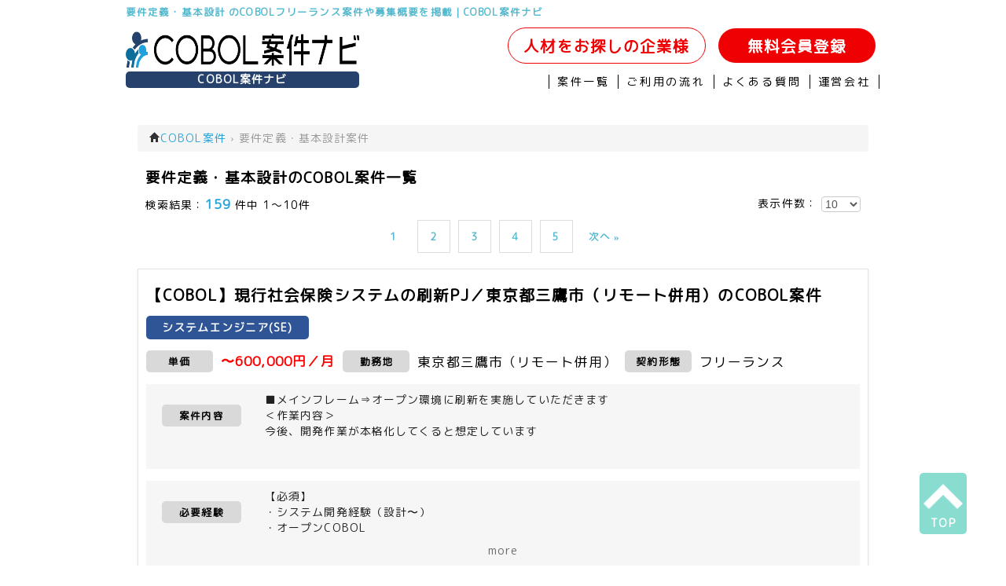

--- FILE ---
content_type: text/html; charset=UTF-8
request_url: https://biz-itengineer.com/category/plan/
body_size: 10447
content:
  <!DOCTYPE html>
<!--[if IE 7]>
<html class="ie ie7" lang="ja">
<![endif]-->
<!--[if IE 8]>
<html class="ie ie8" lang="ja">
<![endif]-->
<!--[if !(IE 7) | !(IE 8)  ]><!-->
<html lang="ja">
<!--<![endif]-->
<head>
    <meta http-equiv="content-type" charset="utf-8">
    <meta name="viewport" content="width=device-width" />
        <title>要件定義・基本設計 のCOBOL案件一覧｜COBOL案件ナビ</title>
    <meta property="og:title" content="要件定義・基本設計 のCOBOL案件一覧｜COBOL案件ナビ"/>
    <meta name="description" content="要件定義・基本設計 COBOL案件ナビはCOBOL案件に特化したCOBOLエンジニアのための仕事探し案件サイトです。銀行、生命保険、損害保険等の業務系案件をお探しならCOBOL案件ナビ。">
    <meta property="og:description" content="要件定義・基本設計 COBOL案件ナビはCOBOL案件に特化したCOBOLエンジニアのための仕事探し案件サイトです。銀行、生命保険、損害保険等の業務系案件をお探しならCOBOL案件ナビ。"/>
    <meta name="keywords" content="要件定義・基本設計,COBOL案件,COBOL仕事,フリーランス">
    <meta property="og:image" content="https://biz-itengineer.com/wp-content/themes/cobol_blue/imgs/tool/logo.png"/>
    <meta property="og:url" content="https://biz-itengineer.com"/>
    <meta property="og:type" content="company"/>
    <meta property="og:site_name" content="COBOL案件ナビ"/>
    <link rel="profile" href="http://gmpg.org/xfn/11" />
    <link rel="pingback" href="https://biz-itengineer.com/xmlrpc.php" />
        <!--[if lt IE 9]>
    <script src="/wp-content/themes/cobol_blue/js/html5.js" type="text/javascript"></script>
    <![endif]-->
    <link href="/wp-content/themes/cobol_blue/js/slick/slick.css" rel="stylesheet">
    <link href="/wp-content/themes/cobol_blue/js/slick/slick-theme.css" rel="stylesheet">
    <link href="/wp-content/themes/cobol_blue/css/main.css" rel="stylesheet">
    <link href="/wp-content/themes/cobol_blue/css/page.css" rel="stylesheet">
    <link href="/wp-content/themes/cobol_blue/css/category.css" rel="stylesheet">
    <link href="/wp-content/themes/cobol_blue/css/qa.css" rel="stylesheet">
    <link href="/wp-content/themes/cobol_blue/css/custom_bootstrap.css" rel="stylesheet">
    <link href="/wp-content/themes/cobol_blue/css/contact.css" rel="stylesheet">
    <link href="/wp-content/themes/cobol_blue/css/privacy.css" rel="stylesheet">
    <link href="/wp-content/themes/cobol_blue/css/sitemap.css" rel="stylesheet">
    <link rel="stylesheet" href="https://biz-itengineer.com/wp-content/themes/cobol_blue/../mim_privacy.css">
    <link href="https://use.fontawesome.com/releases/v5.6.3/css/all.css" rel="stylesheet">
    <script src="/wp-content/themes/cobol_blue/js/jquery.min.js"></script>
    <script src="/wp-content/themes/cobol_blue/js/slick/slick.min.js"></script>
    <script src="/wp-content/themes/cobol_blue/js/slide.js"></script>
    <script src="https://cdnjs.cloudflare.com/ajax/libs/jquery-cookie/1.4.1/jquery.cookie.js"></script>
        <script type="text/javascript">
        jQuery(document).ready( function() {
            $(".top_area .flash_area .left_image li.btn_01").click(function(){
                change_img("01");
            });
            $(".top_area .flash_area .left_image li.btn_02").click(function(){
                change_img("02");
            });
            $(".top_area .flash_area .left_image li.btn_03").click(function(){
                change_img("03");
            });
            $('.menubtn').on('click',function(){
                  $('.bgoverlay').toggleClass('bg_on');
                  $('.spmenu').toggleClass('spmenu_in');
            });

            $('.close').on('click',function(){
                  $(this).parent('spmenu').toggleClass('spmenu_in');
                  $(this).parent('bgoverlay').toggleClass('bg_on');
              });

            $('.bgoverlay').on('click',function(){
                $('.spmenu').toggleClass('spmenu_in');
                $('.bgoverlay').toggleClass('bg_on');
            });
            function change_img(num){
              // 画像初期化
              $(".top_area .flash_area .left_image li.btn_01 img").attr("src", "imgs/banner/top_01.png");
              $(".top_area .flash_area .left_image li.btn_02 img").attr("src", "imgs/banner/top_02.png");
              $(".top_area .flash_area .left_image li.btn_03 img").attr("src", "imgs/banner/top_03.png");

              // 画像有効化
              $(".top_area .flash_area .left_image li.btn_"+num+" img").attr("src", "imgs/banner/top_"+num+"_on.png");
              $(".top_area .flash_area .righ_imaget img").attr("src","imgs/banner/top_"+num+"_main.png");
            }
            $('#button2id').click(function(){
                if( !$('#check-agree:checked').val() ) {
                    alert('「個人情報の取り扱いに同意する」にチェックを入れてください。');
                    return false;
                }
            });
            $('#possible').change(function(){
                change_possible();
            });
            change_possible();

        });
        function change_possible(){
            $(':input[name=month]').each(function(){$(this).attr('disabled','disabled');});
            $(':input[name=day]').each(function(){$(this).attr('disabled','disabled');});
            if ($(':input[name=possible]').val() == 2){
                $(':input[name=month]').each(function(){$(this).removeAttr('disabled');});
                $(':input[name=day]').each(function(){$(this).removeAttr('disabled');});
            }
        }
    </script>
<!-- Global site tag (gtag.js) - Google Analytics -->
<script async src="https://www.googletagmanager.com/gtag/js?id=UA-44748550-1"></script>
<script>
  window.dataLayer = window.dataLayer || [];
  function gtag(){dataLayer.push(arguments);}
  gtag('js', new Date());

  gtag('config', 'UA-44748550-1');
</script>

<!-- Global site tag (gtag.js) - Google Ads: 1038607283 -->
<script async src="https://www.googletagmanager.com/gtag/js?id=AW-1038607283"></script>
<script>
  window.dataLayer = window.dataLayer || [];
  function gtag(){dataLayer.push(arguments);}
  gtag('js', new Date());

  gtag('config', 'AW-1038607283');
</script>
<link href="https://use.fontawesome.com/releases/v5.6.1/css/all.css" rel="stylesheet">
  </head>
  <body>
    <div class="main" style="overflow: hidden;">
      <h1><a href="/">要件定義・基本設計 のCOBOLフリーランス案件や募集概要を掲載｜COBOL案件ナビ</a></h1>
      <header id="header">
        <div class="border_bottom">
        <div class="head_area clearfix">
          <div class="left">
            <div class="left_logo">
              <p class="header_logo"><a href="/"><img src="/wp-content/themes/cobol_blue/imgs/tool/logo.png" alt="【COBOL案件ナビ】COBOLエンジニアに特化したCOBOL案件検索サイト" /></a></p>
              <p class="title"><a href="/">COBOL案件ナビ</a></p>
            </div>
            <div class="menubtn_wrap sp_only">
              <div class="menubtn">
                <span class="menubtn_line menubtn_line1"></span>
                <span class="menubtn_line menubtn_line2"></span>
                <span class="menubtn_line menubtn_line3"></span>
              </div>
            </div>
          </div>
          <div class="right">
            <p class="entry pc_only">
            <span class="entry2"><a href="/contact/">人材をお探しの企業様</a></span>
            <a href="/contact/">無料会員登録</a>
            </p>
            <ul class="clearfix pc_only otherlink">
              <li class="menu_01_over"><a href="/list">案件一覧</a></li>
              <li class="menu_01"><a href="/flow/">ご利用の流れ</a></li>
              <li class="menu_01"><a href="/qa/">よくある質問</a></li>
              <li class="menu_01"><a href="/company/">運営会社</a></li>
            </ul>
          </div>
        </div>
        </div>
      </header>

      <div class="sp_only">
        <div class="bgoverlay"><i class="fas fa-times fa-3x close close_btn"></i></div>
        <div class="spmenu">
          <div class="head_menu">
            <div class="icons">
              <a href="/"><img src="/wp-content/themes/cobol_blue/imgs/tool/logo.png" alt="Array" /></a> 
            </div>
            <p class="contact_link"><a href="/contact/">無料会員登録</a></p>
            <ul class="clearfix linklist">
              <li class="menu"><a class="side_menu_title" href="/list">案件一覧</a></li>
              <li class="menu"><a class="side_menu_title" href="/flow/">ご利用の流れ</a></li>
              <li class="menu"><a class="side_menu_title" href="/qa/">よくある質問</a></li>
              <li class="menu"><a class="side_menu_title" href="/company/">運営会社</a></li>
              <li class="menu">
                <p class="contact_menu side_menu_title">ご質問・お問い合わせ</p>
                <div class="contact_info">
                  <div class="tel-num"><i class="fas fa-phone-square"></i>03-5321-6966</div>
                  <div class="tel-time">9:30-18:30(土日祝日は除く)</div>
                </div>
              </li>
            </ul>
          </div>
        </div>
      </div>
      <div id="main">
      <div class="contents_area clearfix">
        <div class="contents">
          <div class="page">
                                                                                                                                                                                                                                                                                                                                                                                                                                        <ul class="breadcrumb">
  <li class="active">
    <span itemprop="itemListElement" itemscope itemtype="http://schema.org/ListItem">
      <a itemprop="item" href="https://biz-itengineer.com/">
        <span itemprop="name"><i class="icon-home"></i>COBOL案件</span>
      </a>
      <meta itemprop=”position” content=”1″>
      <span class="divider">›</span>
    </span>
  </li>
    <li class="active">
    <span itemprop="itemListElement" itemscope itemtype="http://schema.org/ListItem">
      <span itemprop="name">要件定義・基本設計案件</span>
      <meta itemprop=”position” content=”2″>
    </span>
  </li>
  </ul>

<script type="application/ld+json">
{
  "@context": "https://schema.org",
  "@type": "BreadcrumbList",
  "itemListElement": [
    {
      "@type": "ListItem",
      "position": 1,
      "item": {
        "@id": "https://biz-itengineer.com",
        "name": "COBOL案件"
      }
    }
, 
    {
      "@type": "ListItem",
      "position": 2,
      "item": {
        "@id": "https://biz-itengineer.com/category/plan/",
        "name": "要件定義・基本設計案件"
      }
    }
  ]
}
</script>
        
        <h2 class="headding list">
        要件定義・基本設計のCOBOL案件一覧</h2>
                <div class="section">
                                                  
          <!--pagenation-->
          <div class='search_area clearfix'><div class='hit_count'>検索結果：<span>159</span> 件中 1～10件</div><div class='select_limit'>    <script>     function getLimit(){       var limit;       limit = $('#limit option:selected').text();       window.location.href = '?cat=193&limit='+limit;     }     </script>     表示件数：     <select id='limit' class='limit' data-role='none' onchange='getLimit();' ><option value='10' selected>10</option><option value='20' >20</option><option value='50' >50</option></select></div></div><div class="pagination_wrap"><ul class="pagination_list"><li class="active">1</a></li><li class="num"><a href="?page=2&cat=193&limit=10">2</a></li><li class="num"><a href="?page=3&cat=193&limit=10">3</a></li><li class="num"><a href="?page=4&cat=193&limit=10">4</a></li><li class="num"><a href="?page=5&cat=193&limit=10">5</a></li><li class="next"><a href="?page=2&cat=193&limit=10">次へ&nbsp;»</a></li></ul></div>          <!-- end of pagenation -->
          <!-- project -->

                    <div class="single_job"><a href="https://biz-itengineer.com/lang/cobol/6009/">
              <h3 class="title">【COBOL】現行社会保険システムの刷新PJ／東京都三鷹市（リモート併用）<span class="small">のCOBOL案件</span></h3>
              <object><p class="position"><a href="/category/se/"><span class="border_right">システムエンジニア(SE)</span></a></p></object>
              <ul class="conditions">
                <li class="condition"><span class="tag tag2">単価</span><span class="attention_a">〜600,000円／月</span></li>
                <li class="condition"><span class="tag tag3">勤務地</span><span class="attention_b">東京都三鷹市（リモート併用）</span></li>
                <li class="condition"><span class="tag tag4">契約形態</span><span class="attention_b">フリーランス</span></li>              </ul>
              <div class="job_content">
                <div class="job_content_row">
                  <p class="job_content_title">案件内容</p>
                  <p id="id_content_detail6009" class="job_content_detail">■メインフレーム⇒オープン環境に刷新を実施していただきます<br />
＜作業内容＞<br />
今後、開発作業が本格化してくると想定しています</p>                </div>
                <p id="job_content_more6009" class="job_content_more"><object><a href="javascript:change_content(6009);">more</a></object></p>              </div>
              <div class="require_skill">
                <div class="require_skill_row">
                  <p class="require_skill_title">必要経験</p>
                  <p id="id_content_skill6009" class="require_skill_detail">【必須】<br />
・システム開発経験（設計〜）<br />
・オープンCOBOL<br />
・シェル<br />
※汎用機COBOLのみのご経験は厳しいです<br />
<br />
【尚可】<br />
・課題解決能力があることが望ましい</p>                </div>
                <p id="require_skill_more6009" class="require_skill_more"><object><a href="javascript:change_skill(6009);">more</a></object></p>              </div>
              <div class="sales_comment">
              <p class="img"><img src="/wp-content/themes/cobol_blue/imgs/tool/w-1.png"></p>                <p class="comment">
                  <span class="bold">POINT!</span>
                  <span class="small"> 現行の社会保険システムをメインフレームからオープン環境へ刷新するプロジェクトです。開発フェーズが本格化するため、設計以降の開発経験とオープンCOBOLおよびシェルの実務経験が求められます。汎用機COBOLのみの経験では対応が難しく、環境移行を伴う開発における課題対応力もあるとスムーズです。三鷹での週1〜2日の出社を含むリモート併用が可能な参画形態となります。60歳までの方が対象の交代枠募集です。</span>
                </p>
              </div>
            </a></div>
                    <div class="single_job"><a href="https://biz-itengineer.com/business/life/6001/">
              <h3 class="title">【COBOL】生保 請求収納システム開発／東京都豊島区（リモート併用）<span class="small">のCOBOL案件</span></h3>
              <object><p class="position"><a href="/category/se/"><span class="border_right">システムエンジニア(SE)</span></a></p></object>
              <ul class="conditions">
                <li class="condition"><span class="tag tag2">単価</span><span class="attention_a">〜670,000円／月</span></li>
                <li class="condition"><span class="tag tag3">勤務地</span><span class="attention_b">東京都豊島区（リモート併用）</span></li>
                <li class="condition"><span class="tag tag4">契約形態</span><span class="attention_b">フリーランス</span></li>              </ul>
              <div class="job_content">
                <div class="job_content_row">
                  <p class="job_content_title">案件内容</p>
                  <p id="id_content_detail6001" class="job_content_detail">■生命保険会社　請求収納システム開発（設計工程以降）の対応をお願いします<br />
＜作業内容＞<br />
・請求収納システムの商品改定対応など外部設計工程以降<br />
<br />
＜開発環境＞<br />
（環境）IBM zOS<br />
（言語）COBOL、EASY PLUS、JCL</p>                </div>
                <p id="job_content_more6001" class="job_content_more"><object><a href="javascript:change_content(6001);">more</a></object></p>              </div>
              <div class="require_skill">
                <div class="require_skill_row">
                  <p class="require_skill_title">必要経験</p>
                  <p id="id_content_skill6001" class="require_skill_detail">【必須】<br />
・生保知識<br />
・生保での基本設計または外部設計工程以降の経験、影響調査経験(複数案件で5年以上)<br />
・ITA工程、ST工程経験（ケース、シナリオ作成含む） <br />
・コミュニケーション良好／能動的に動ける<br />
・COBOL開発経験（3年以上）<br />
<br />
【尚可】<br />
・生命保険会社でのシステム開発の経験<br />
・控除証明の知識<br />
・お客様と仕様調整を直接行った経験</p>                </div>
                <p id="require_skill_more6001" class="require_skill_more"><object><a href="javascript:change_skill(6001);">more</a></object></p>              </div>
              <div class="sales_comment">
              <p class="img"><img src="/wp-content/themes/cobol_blue/imgs/tool/w-1.png"></p>                <p class="comment">
                  <span class="bold">POINT!</span>
                  <span class="small"> 生命保険会社向け請求収納システムの開発案件です。商品改定対応など、外部設計工程以降を担当していただきます。COBOL（IBM zOS環境）を使用し、生保業務知識や基本設計〜テスト工程の経験が求められます。勤務は東池袋で週2リモート併用、10月または11月開始の長期案件です。募集人数は1名、55歳くらいまで。能動的に動ける方を歓迎します。</span>
                </p>
              </div>
            </a></div>
                    <div class="single_job"><a href="https://biz-itengineer.com/business/life/5999/">
              <h3 class="title">【COBOL】生保(報酬・業績・人事)向け営業サブシステムの開発／東京都港区<span class="small">のCOBOL案件</span></h3>
              <object><p class="position"><a href="/category/se/"><span class="border_right">システムエンジニア(SE)</span></a></p></object>
              <ul class="conditions">
                <li class="condition"><span class="tag tag2">単価</span><span class="attention_a">〜600,000円／月</span></li>
                <li class="condition"><span class="tag tag3">勤務地</span><span class="attention_b">東京都港区</span></li>
                <li class="condition"><span class="tag tag4">契約形態</span><span class="attention_b">フリーランス</span></li>              </ul>
              <div class="job_content">
                <div class="job_content_row">
                  <p class="job_content_title">案件内容</p>
                  <p id="id_content_detail5999" class="job_content_detail">■生保(報酬・業績・人事)向け営業サブシステムの開発の対応をお願いします<br />
＜作業内容＞<br />
・生保(報酬・業績・人事)向け営業サブシステムの開発／維持メンテ<br />
・保険販売員の報酬・業績・人事を管理するシステムの新規開発／維持メンテ<br />
・工程：外部・内部設計、コーディング／UT／UT結果検証、ITテスト計画・仕様書作成／実行指示／検証 <br />
<br />
＜開発環境＞<br />
ＯＳ：IBM　Z/OS<br />
ＤＢ：DB2、VSAM<br />
言語：COBOL、EASY</p>                </div>
                <p id="job_content_more5999" class="job_content_more"><object><a href="javascript:change_content(5999);">more</a></object></p>              </div>
              <div class="require_skill">
                <div class="require_skill_row">
                  <p class="require_skill_title">必要経験</p>
                  <p id="id_content_skill5999" class="require_skill_detail">【必須】<br />
・生保業務経験<br />
・IBM-COBOL開発経験<br />
・外部設計書・プログラム仕様書の作成、コーディング／UT、<br />
　ITフェーズの計画・仕様作成・実行・検証<br />
<br />
【尚可】<br />
・要件定義フェーズにて資料作成、推進の経験あり<br />
</p>                </div>
                <p id="require_skill_more5999" class="require_skill_more"><object><a href="javascript:change_skill(5999);">more</a></object></p>              </div>
              <div class="sales_comment">
              <p class="img"><img src="/wp-content/themes/cobol_blue/imgs/tool/w-1.png"></p>                <p class="comment">
                  <span class="bold">POINT!</span>
                  <span class="small"> 生保（報酬・業績・人事）向け営業サブシステムの新規開発および維持メンテナンスを行う案件です。保険販売員の報酬・業績・人事を管理するシステムを対象としており、外部・内部設計、コーディング、単体テスト、テスト結果の検証、ITテスト計画・仕様書作成・実行指示・検証までを担当いただきます。勤務地は赤坂見附で常駐勤務、期間は2025年11月から2026年3月15日（仮）までを予定しています。50代までの方を対象に1名募集です。</span>
                </p>
              </div>
            </a></div>
                    <div class="single_job"><a href="https://biz-itengineer.com/business/life/5996/">
              <h3 class="title">【COBOL】請求収納システム開発／東京都豊島区（リモート併用）<span class="small">のCOBOL案件</span></h3>
              <object><p class="position"><a href="/category/se/"><span class="border_right">システムエンジニア(SE)</span></a></p></object>
              <ul class="conditions">
                <li class="condition"><span class="tag tag2">単価</span><span class="attention_a">〜650,000円／月</span></li>
                <li class="condition"><span class="tag tag3">勤務地</span><span class="attention_b">東京都豊島区（リモート併用）</span></li>
                <li class="condition"><span class="tag tag4">契約形態</span><span class="attention_b">フリーランス</span></li>              </ul>
              <div class="job_content">
                <div class="job_content_row">
                  <p class="job_content_title">案件内容</p>
                  <p id="id_content_detail5996" class="job_content_detail">■生命保険会社　請求収納システム開発（設計工程以降）をお願いします<br />
＜作業内容＞<br />
・請求収納システムの商品改定対応など外部設計工程以降<br />
<br />
＜開発環境＞<br />
IBM zOS<br />
（言語）COBOL、EASY PLUS、JCL</p>                </div>
                <p id="job_content_more5996" class="job_content_more"><object><a href="javascript:change_content(5996);">more</a></object></p>              </div>
              <div class="require_skill">
                <div class="require_skill_row">
                  <p class="require_skill_title">必要経験</p>
                  <p id="id_content_skill5996" class="require_skill_detail">【必須】<br />
・生保知識<br />
・生保での基本設計または外部設計工程経験、影響調査経験<br />
・ITA工程、ST工程経験（ケース、シナリオ作成含む）<br />
・コミュニケーション良好／能動的に動ける<br />
・COBOL開発経験（3年以上）<br />
<br />
【尚可】<br />
・生命保険会社でのシステム開発の経験<br />
・控除証明の知識<br />
・お客様と仕様調整を直接行った経験</p>                </div>
                <p id="require_skill_more5996" class="require_skill_more"><object><a href="javascript:change_skill(5996);">more</a></object></p>              </div>
              <div class="sales_comment">
              <p class="img"><img src="/wp-content/themes/cobol_blue/imgs/tool/w-1.png"></p>                <p class="comment">
                  <span class="bold">POINT!</span>
                  <span class="small"> 生命保険会社の請求収納システム開発案件です。設計工程以降で商品改定対応を担当いただきます。環境はIBM zOS、言語はCOBOL・EASY PLUS・JCL。生保知識や基本設計・外部設計経験がある方に適した案件です。週2リモート可能で10月または11月から長期稼働予定。対象年齢は55歳くらいまでです。</span>
                </p>
              </div>
            </a></div>
                    <div class="single_job"><a href="https://biz-itengineer.com/business/credit/5989/">
              <h3 class="title">【COBOL】クレジットカード保守業務／東京都新宿区<span class="small">のCOBOL案件</span></h3>
              <object><p class="position"><a href="/category/se/"><span class="border_right">システムエンジニア(SE)</span></a></p></object>
              <ul class="conditions">
                <li class="condition"><span class="tag tag2">単価</span><span class="attention_a">600,000〜700,000円／月</span></li>
                <li class="condition"><span class="tag tag3">勤務地</span><span class="attention_b">東京都新宿区</span></li>
                <li class="condition"><span class="tag tag4">契約形態</span><span class="attention_b">フリーランス</span></li>              </ul>
              <div class="job_content">
                <div class="job_content_row">
                  <p class="job_content_title">案件内容</p>
                  <p id="id_content_detail5989" class="job_content_detail">■クレジットカード保守業務開発（設計/テスト計画）の対応をお願いします<br />
＜作業内容＞<br />
・クレジットカード業務の保守PJ（業務領域：売上・請求・入金・延滞・ポイント）<br />
・主な作業は要件定義支援、基本設計、ニアショア・オフショア成果物受け入れ、本番検証・立ち合い<br />
※製造工程（PG開発、テスト）はニアショア、オフショアでの実施のためありません。<br />
※クレジット経験はマストではないです。<br />
金融系（保険・銀行含む）案件における<br />
上流工程（要件定義、設計経験）・保守作業のご経験を重視します。<br />
<br />
＜開発環境＞<br />
[マシン・言語・DB]<br />
IBM zサーバ（IBM COBOL）、JCL、DB2  </p>                </div>
                <p id="job_content_more5989" class="job_content_more"><object><a href="javascript:change_content(5989);">more</a></object></p>              </div>
              <div class="require_skill">
                <div class="require_skill_row">
                  <p class="require_skill_title">必要経験</p>
                  <p id="id_content_skill5989" class="require_skill_detail">【必須】<br />
・コミュニケーション力（対顧客）<br />
・長期参画意思がある方<br />
・年齢に制限はありませんが、夜勤などがある点も踏まえ「55歳以下」でご検討をお願いします<br />
（ご経験年数など次第ではこの限りではありません）</p>                </div>
                <p id="require_skill_more5989" class="require_skill_more"><object><a href="javascript:change_skill(5989);">more</a></object></p>              </div>
              <div class="sales_comment">
              <p class="img"><img src="/wp-content/themes/cobol_blue/imgs/tool/w-1.png"></p>                <p class="comment">
                  <span class="bold">POINT!</span>
                  <span class="small"> クレジットカード業務の保守開発案件（設計／テスト計画）です。売上・請求・入金・延滞・ポイント領域を対象とした保守PJで、要件定義支援、基本設計、ニアショア／オフショア成果物の受け入れ、本番検証・立ち合いをご担当いただきます。製造工程は外部委託のため対象外です。必須条件は顧客折衝を含むコミュニケーション力、長期参画意思、金融系（保険・銀行含む）案件での上流工程経験。勤務地は新宿区（高田馬場・常駐）、開始は10月1名／11月4名、長期予定。募集年齢は55歳以下が目安。月1回程度の夜勤・休日出社あり。</span>
                </p>
              </div>
            </a></div>
                    <div class="single_job"><a href="https://biz-itengineer.com/business/damege/5978/">
              <h3 class="title">【COBOL】大手損保システム統合業務／東京都多摩市<span class="small">のCOBOL案件</span></h3>
              <object><p class="position"><a href="/category/se/"><span class="border_right">システムエンジニア(SE)</span></a></p></object>
              <ul class="conditions">
                <li class="condition"><span class="tag tag2">単価</span><span class="attention_a">〜630,000円／月</span></li>
                <li class="condition"><span class="tag tag3">勤務地</span><span class="attention_b">東京都多摩市</span></li>
                <li class="condition"><span class="tag tag4">契約形態</span><span class="attention_b">フリーランス</span></li>              </ul>
              <div class="job_content">
                <div class="job_content_row">
                  <p class="job_content_title">案件内容</p>
                  <p id="id_content_detail5978" class="job_content_detail">■大手損保システム統合業務の対応をお願いします<br />
＜作業内容＞<br />
・作業工程は、基本設計〜テストまで行って頂きます<br />
・システム統合は2026年4月頃までを予定しておりますが、その後も別業務をお願いする予定です<br />
</p>                </div>
                <p id="job_content_more5978" class="job_content_more"><object><a href="javascript:change_content(5978);">more</a></object></p>              </div>
              <div class="require_skill">
                <div class="require_skill_row">
                  <p class="require_skill_title">必要経験</p>
                  <p id="id_content_skill5978" class="require_skill_detail">【必須】<br />
・基本設計以降、1人称で対応可能な方<br />
・IBM/COBOL開発経験<br />
・自発的に行動できる方<br />
<br />
【尚可】<br />
・損保業務経験</p>                </div>
                <p id="require_skill_more5978" class="require_skill_more"><object><a href="javascript:change_skill(5978);">more</a></object></p>              </div>
              <div class="sales_comment">
              <p class="img"><img src="/wp-content/themes/cobol_blue/imgs/tool/w-1.png"></p>                <p class="comment">
                  <span class="bold">POINT!</span>
                  <span class="small"> 大手損保のシステム統合に伴うCOBOLエンジニア募集案件です。基本設計からテストまでを担当いただき、IBM COBOLでの開発経験が必須となります。自走できる方を求めており、損保業務経験がある方は尚可です。勤務地は聖蹟桜ヶ丘で常駐、参画は2025年10月から2026年4月頃までを予定していますが延長の可能性もあります。募集は複数名で55歳までが対象となります。</span>
                </p>
              </div>
            </a></div>
                    <div class="single_job"><a href="https://biz-itengineer.com/lang/cobol/5979/">
              <h3 class="title">【COBOL】製造業_ACOS4システム開発／東京都渋谷区<span class="small">のCOBOL案件</span></h3>
              <object><p class="position"><a href="/category/se/"><span class="border_right">システムエンジニア(SE)</span></a></p></object>
              <ul class="conditions">
                <li class="condition"><span class="tag tag2">単価</span><span class="attention_a">〜600,000円／月</span></li>
                <li class="condition"><span class="tag tag3">勤務地</span><span class="attention_b">東京都渋谷区</span></li>
                <li class="condition"><span class="tag tag4">契約形態</span><span class="attention_b">フリーランス</span></li>              </ul>
              <div class="job_content">
                <div class="job_content_row">
                  <p class="job_content_title">案件内容</p>
                  <p id="id_content_detail5979" class="job_content_detail">■製造業_ACOS4システム開発の対応をお願いします<br />
＜作業内容＞<br />
・製造業向けのACOS4システムの開発・保守</p>                </div>
                <p id="job_content_more5979" class="job_content_more"><object><a href="javascript:change_content(5979);">more</a></object></p>              </div>
              <div class="require_skill">
                <div class="require_skill_row">
                  <p class="require_skill_title">必要経験</p>
                  <p id="id_content_skill5979" class="require_skill_detail">【必須】<br />
・ACOS4 COBOL　COBOL-S ADBS VIS<br />
・上記で調査〜テスト工程の対応ができること<br />
・SEとして、自走できること<br />
</p>                </div>
                <p id="require_skill_more5979" class="require_skill_more"><object><a href="javascript:change_skill(5979);">more</a></object></p>              </div>
              <div class="sales_comment">
              <p class="img"><img src="/wp-content/themes/cobol_blue/imgs/tool/w-1.png"></p>                <p class="comment">
                  <span class="bold">POINT!</span>
                  <span class="small"> 製造業向けACOS4システムの開発・保守案件です。ACOS4 COBOL、COBOL-S、ADBS、VISのいずれも経験があり、調査からテスト工程まで一通り対応できるSEを募集しています。勤務地は渋谷で常駐となりますが、渋川または名古屋への客先出張が発生する可能性があります。参画は即日から長期予定で、交代枠での募集です。年齢制限はありません。</span>
                </p>
              </div>
            </a></div>
                    <div class="single_job"><a href="https://biz-itengineer.com/potision/se/5975/">
              <h3 class="title">【Linux/SQL】マスターデータ管理システム開発／東京都港区（リモート併用）<span class="small">のCOBOL案件</span></h3>
              <object><p class="position"><a href="/category/se/"><span class="border_right">システムエンジニア(SE)</span></a></p></object>
              <ul class="conditions">
                <li class="condition"><span class="tag tag2">単価</span><span class="attention_a">600,000円〜／月</span></li>
                <li class="condition"><span class="tag tag3">勤務地</span><span class="attention_b">東京都港区（リモート併用）</span></li>
                <li class="condition"><span class="tag tag4">契約形態</span><span class="attention_b">フリーランス</span></li>              </ul>
              <div class="job_content">
                <div class="job_content_row">
                  <p class="job_content_title">案件内容</p>
                  <p id="id_content_detail5975" class="job_content_detail">■マスターデータ管理システム開発の対応をお願いします<br />
＜作業内容＞<br />
・工程：基本設計、詳細設計、製造、テスト<br />
<br />
＜開発環境＞<br />
・Linux、Bshell<br />
・MySQL<br />
・VC、Python<br />
・AWS、Aurora</p>                </div>
                <p id="job_content_more5975" class="job_content_more"><object><a href="javascript:change_content(5975);">more</a></object></p>              </div>
              <div class="require_skill">
                <div class="require_skill_row">
                  <p class="require_skill_title">必要経験</p>
                  <p id="id_content_skill5975" class="require_skill_detail">【必須】<br />
・Linux、shellによるバッチ系処理（DBを利用した機能）の開発経験がある方<br />
※Linuxコマンド、PL/SQLに問題のない方、ストアドプロシージャの経験<br />
・上流工程〜製造・テスト経験（インフラよりの方は対象外）<br />
・SEは業務アプリ開発の上流工程経験<br />
・Bshell、MySQLの経験</p>                </div>
                <p id="require_skill_more5975" class="require_skill_more"><object><a href="javascript:change_skill(5975);">more</a></object></p>              </div>
              <div class="sales_comment">
              <p class="img"><img src="/wp-content/themes/cobol_blue/imgs/tool/w-1.png"></p>                <p class="comment">
                  <span class="bold">POINT!</span>
                  <span class="small"> 品川でのマスターデータ管理システム開発に携わるSE募集案件です。LinuxやShellを用いたバッチ処理やMySQLを活用した開発経験が求められ、基本設計から製造・テストまで幅広い工程を担当いただきます。AWSやAurora環境での経験がある方は歓迎されます。リモート併用可能で稼働も安定しており、外国籍の方も日本語でのコミュニケーションに問題がなければ参画いただけます。参画は10月からで、募集は2名、年齢は30代から40代の方が優先となります。</span>
                </p>
              </div>
            </a></div>
                    <div class="single_job"><a href="https://biz-itengineer.com/business/damege/5969/">
              <h3 class="title">【COBOL】大手損保システム統合業務／東京都多摩市<span class="small">のCOBOL案件</span></h3>
              <object><p class="position"><a href="/category/se/"><span class="border_right">システムエンジニア(SE)</span></a></p></object>
              <ul class="conditions">
                <li class="condition"><span class="tag tag2">単価</span><span class="attention_a">〜600,000円／月</span></li>
                <li class="condition"><span class="tag tag3">勤務地</span><span class="attention_b">東京都多摩市</span></li>
                <li class="condition"><span class="tag tag4">契約形態</span><span class="attention_b">フリーランス</span></li>              </ul>
              <div class="job_content">
                <div class="job_content_row">
                  <p class="job_content_title">案件内容</p>
                  <p id="id_content_detail5969" class="job_content_detail">■大手損保システム統合業務の対応をお願いします<br />
＜作業内容＞<br />
大手損保システムのシステム統合に伴う開発業務です。<br />
作業工程は、基本設計〜テストまで行って頂きます。<br />
システム統合は2026年4月頃までを予定しておりますが、その後も別業務をお願いする予定です。</p>                </div>
                <p id="job_content_more5969" class="job_content_more"><object><a href="javascript:change_content(5969);">more</a></object></p>              </div>
              <div class="require_skill">
                <div class="require_skill_row">
                  <p class="require_skill_title">必要経験</p>
                  <p id="id_content_skill5969" class="require_skill_detail">【必須】<br />
・基本設計以降、1人称で対応可能な方<br />
・IBM/COBOL開発経験<br />
・自発的に行動できる方<br />
<br />
【尚可】<br />
・損保業務経験</p>                </div>
                <p id="require_skill_more5969" class="require_skill_more"><object><a href="javascript:change_skill(5969);">more</a></object></p>              </div>
              <div class="sales_comment">
              <p class="img"><img src="/wp-content/themes/cobol_blue/imgs/tool/w-1.png"></p>                <p class="comment">
                  <span class="bold">POINT!</span>
                  <span class="small"> COBOL経験者向け、大手損保システム統合案件です。<br />
基本設計〜テストまでを一貫して担当いただき、2026年4月頃までの長期参画を予定。<br />
IBM COBOLでの開発経験必須、損保業務経験がある方は尚可です。<br />
自発的に動ける方を歓迎、55歳までが目安となります。</span>
                </p>
              </div>
            </a></div>
                    <div class="single_job"><a href="https://biz-itengineer.com/business/credit/5964/">
              <h3 class="title">【COBOL】クレジットカード保守業務／東京都新宿区<span class="small">のCOBOL案件</span></h3>
              <object><p class="position"><a href="/category/se/"><span class="border_right">システムエンジニア(SE)</span></a></p></object>
              <ul class="conditions">
                <li class="condition"><span class="tag tag2">単価</span><span class="attention_a">〜700,000円／月</span></li>
                <li class="condition"><span class="tag tag3">勤務地</span><span class="attention_b">東京都新宿区</span></li>
                <li class="condition"><span class="tag tag4">契約形態</span><span class="attention_b">フリーランス</span></li>              </ul>
              <div class="job_content">
                <div class="job_content_row">
                  <p class="job_content_title">案件内容</p>
                  <p id="id_content_detail5964" class="job_content_detail">■クレジットカード業務の保守PJ（業務領域：売上・請求・入金・延滞・ポイント）に参画していただきます<br />
＜作業内容＞<br />
・要件定義支援、基本設計、ニアショア・オフショア成果物受け入れ、本番検証・立ち合い<br />
※製造工程（PG開発、テスト）はニアショア、オフショアでの実施のためありません。<br />
※クレジット経験はマストではないです。<br />
金融系（保険・銀行含む）案件における<br />
上流工程（要件定義、設計経験）・保守作業のご経験を重視します。<br />
<br />
＜開発環境＞<br />
[マシン・言語・DB]<br />
IBM zサーバ（IBM COBOL）、JCL、DB2  </p>                </div>
                <p id="job_content_more5964" class="job_content_more"><object><a href="javascript:change_content(5964);">more</a></object></p>              </div>
              <div class="require_skill">
                <div class="require_skill_row">
                  <p class="require_skill_title">必要経験</p>
                  <p id="id_content_skill5964" class="require_skill_detail">【必須】<br />
・コミュニケーション力（対顧客）<br />
・長期参画意思がある方<br />
</p>                </div>
                <p id="require_skill_more5964" class="require_skill_more"><object><a href="javascript:change_skill(5964);">more</a></object></p>              </div>
              <div class="sales_comment">
              <p class="img"><img src="/wp-content/themes/cobol_blue/imgs/tool/w-1.png"></p>                <p class="comment">
                  <span class="bold">POINT!</span>
                  <span class="small"> COBOL経験者向け、長期参画前提のクレジットカード保守案件です。IBM zサーバ環境下での設計や本番検証対応がメインで、製造工程は不要。<br />
対顧客コミュニケーション力・上流工程経験重視、50代までが目安です。月1回程度、夜勤や休日出社の可能性があります。</span>
                </p>
              </div>
            </a></div>
                    <!-- end of project -->
                    <!--pagenation-->
          <div class='search_area clearfix'><div class='hit_count'>検索結果：<span>159</span> 件中 1～10件</div><div class='select_limit'>    <script>     function getLimit2(){       var limit;       limit = $('#limit2 option:selected').text();       window.location.href = '?cat=193&limit='+limit;     }     </script>     表示件数：     <select id='limit2' class='limit' data-role='none' onchange='getLimit2();' ><option value='10' selected>10</option><option value='20' >20</option><option value='50' >50</option></select></div></div><div class="pagination_wrap"><ul class="pagination_list"><li class="active">1</a></li><li class="num"><a href="?page=2&cat=193&limit=10">2</a></li><li class="num"><a href="?page=3&cat=193&limit=10">3</a></li><li class="num"><a href="?page=4&cat=193&limit=10">4</a></li><li class="num"><a href="?page=5&cat=193&limit=10">5</a></li><li class="next"><a href="?page=2&cat=193&limit=10">次へ&nbsp;»</a></li></ul></div>          <!-- end of pagenation -->
        </div>
                <!-- end of section -->
        <div>
          <script type="text/javascript">
            var details = document.getElementsByClassName('job_content_detail');
            var i = 0;
            var len = details.length;
            var strId;
            var iHeight;
            for(i = 0; i < len; i++) {
              //console.log(details[i].id);
              strId = details[i].id.replace('id_content_detail','job_content_more');
              iHeight = details[i].scrollHeight;
              //console.log(strId);
              //console.log(iHeight);
              if(iHeight > 60) {
                document.getElementById(strId).classList.remove('job_content_more');
                document.getElementById(strId).classList.add('job_content_more2');
              }
            }
            
            details = document.getElementsByClassName('require_skill_detail');
            i = 0;
            len = details.length;
            strId;
            iHeight;
            for(i = 0; i < len; i++) {
              //console.log(details[i].id);
              strId = details[i].id.replace('id_content_skill','require_skill_more');
              iHeight = details[i].scrollHeight;
              //console.log(strId);
              //console.log(iHeight);
              if(iHeight > 60) {
                document.getElementById(strId).classList.remove('require_skill_more');
                document.getElementById(strId).classList.add('require_skill_more2');
              }
            }
            
            function change_content(id) {
              //alert('change_content');
              var eleId = "id_content_detail" + id;
              
              //obj=document.getElementById(eleId);
              //alert(document.getElementById(eleId).scrollHeight);
              
              if(document.getElementById(eleId).classList.contains('job_content_detail') == true) {
                document.getElementById(eleId).classList.remove('job_content_detail');
                document.getElementById(eleId).classList.add('job_content_detail2');
              } else {
                document.getElementById(eleId).classList.remove('job_content_detail2');
                document.getElementById(eleId).classList.add('job_content_detail');
              }
            }
            
            function change_skill(id) {
              //alert('change_skill');
              var eleId = "id_content_skill" + id;
              
              //obj=document.getElementById(eleId);
              //alert(document.getElementById(eleId).scrollHeight);
              
              if(document.getElementById(eleId).classList.contains('require_skill_detail') == true) {
                document.getElementById(eleId).classList.remove('require_skill_detail');
                document.getElementById(eleId).classList.add('require_skill_detail2');
              } else {
                document.getElementById(eleId).classList.remove('require_skill_detail2');
                document.getElementById(eleId).classList.add('require_skill_detail');
              }
            }
          </script>
        </div>
          </div>
        </div>

      </div>
      <div class="about_bloc">
        <div class="flowchart_area">
    </div>
      </div>
    </div>
<article class="map_area">
<section>
<ul class="text">
    <li>
        <p>面談地：</p>
        <ul>
            <li>東京都新宿区西新宿3-1-5新宿嘉泉ビル8F</li>
        </ul>
    </li>
    <li>
        <p>交通アクセス：</p>
        <ul>
            <li>都営大江戸線新宿駅徒歩5分</li>
            <li>小田急線新宿駅徒歩10分</li>
            <li>JR新宿駅徒歩10分</li>
            <li>都営新宿線新宿駅徒歩5分</li>
            <li>京王線新宿駅徒歩10分</li>
        </ul>
    </li>
</ul>
<iframe loading="lazy" src="https://www.google.com/maps/embed?pb=!1m18!1m12!1m3!1d3240.5814709184224!2d139.69245911555103!3d35.687306137245635!2m3!1f0!2f0!3f0!3m2!1i1024!2i768!4f13.1!3m3!1m2!1s0x60188cd3b49a4135%3A0xd9672b8a1ce7aff!2z44Os44Oz44K_44Or44Kq44OV44Kj44K55paw5a6_44Gu44Kq44OV44Kj44K544Ko44Og44Ki44Kk5paw5a6_!5e0!3m2!1sja!2sjp!4v1554708595569!5m2!1sja!2sjp" width="100%" height="400" frameborder="0" style="border:0" allowfullscreen></iframe>
</section>
</article>
<div class="under_text">
        COBOL案件ナビはCOBOL仕事や案件に特化したエンジニアの為の案件探しサイトです。<br />
    </div>
<footer>
    <div class="btn_area">
        <div class="page_top">
            <a href="#">
                <img src="/wp-content/themes/cobol_blue/imgs/icon/top_arrow_white.png"><span>TOP</sapn>
            </a>
        </div>
    </div>
    <section class="menu">
        <ul class="clearfix">
            <li><a href="/">COBOL案件ナビTOP</a>|</li>
            <li><a href="/flow/">お仕事までの流れ</a>|</li>
            <li><a href="/qa/">よくあるご質問</a>|</li>
            <li><a href="/contact/">お問い合わせ</a>|</li>
            <li><a href="/access/">アクセス</a>|</li>
            <li><a href="/privacy/">個人情報保護方針</a>|</li>
            <li><a href="/company/">運営会社</a>|</li>
        </ul>
        <ul class="clearfix">
                    <li><a href="/columnlist/">お役立ちコラム</a>|</li>
                    <li><a href="/sitemap/">サイトマップ</a>|</li>
            <li><a href="http://mimaze.co.jp/" target="_blank">株式会社エムアイメイズ</a></li>
        </ul>
        <ul class="clearfix">
                                    <li><a href=http://java-itengineer.com/ target=_blank>Java求人案件</a>            |            </li>                        <li><a href=http://infra-itengineer.com/ target=_blank>インフラエンジニア案件</a>            |            </li>                        <li><a href=http://infra-itengineer.com/network/ target=_blank>ネットワークエンジニア案件</a>            |            </li>                        <li><a href=http://php-itengineer.com/ target=_blank>WEB案件</a>            |            </li>                        <li><a href=http://job-itconsultants.com/ target=_blank>PM・PMO案件求人</a>            |            </li>                        <li><a href=https://www.jusei-worker.jp/ target=_blank>柔道整復師求人・転職</a>            |            </li>                        <li><a href=https://legal-career.jp/ target=_blank>法務転職・求人</a>                        </li>                    </ul>
        <p style="padding-top:20px;" class="copy">
            ◇派遣事業資格番号：特13-120054&nbsp;&nbsp;&nbsp;&nbsp;◇プライバシーマーク認定番号:第10823243
        </p>
    </section>

</footer>
<section class="copyright">
    <p class="copy">&copy; 2014 <a href="/">
    COBOL案件や仕事探しならCOBOL案件ナビ</a></p>
</section>
<script>
(function(i, s, o, g, r, a, m) {
    i['GoogleAnalyticsObject'] = r;
    i[r] = i[r] || function() {
        (i[r].q = i[r].q || []).push(arguments)
    }, i[r].l = 1 * new Date();
    a = s.createElement(o),
        m = s.getElementsByTagName(o)[0];
    a.async = 1;
    a.src = g;
    m.parentNode.insertBefore(a, m)
})(window, document, 'script', '//www.google-analytics.com/analytics.js', 'ga');
ga('create', 'UA-44748550-1', 'auto');
ga('send', 'pageview');
</script>
</body>

</html>


--- FILE ---
content_type: text/css
request_url: https://biz-itengineer.com/wp-content/themes/cobol_blue/css/custom_bootstrap.css
body_size: 1669
content:
.alert {
  color: #960;
  background-color: #fcf8e3;
  border: 1px solid #fbeed5;
  border-radius: 4px;
  margin-bottom: 20px;
  padding: 8px 14px;
  text-shadow: 0 1px 0 rgba(255, 255, 255, 0.5);
}

.row-fluid {
  width: 100%;
}

.row-fluid:before {
  content: "";
  display: table;
  line-height: 0;
}

.row-fluid:after {
  content: "";
  display: table;
  line-height: 0;
  clear: both;
}

.row-fluid:before, .row-fluid:after {
  content: "";
  display: table;
  line-height: 0;
}

.row-fluid [class*="span"] {
  box-sizing: border-box;
  display: block;
  float: left;
  margin-left: 1.53846%;
  min-height: 30px;
  width: 100%;
}

.row-fluid .span6 {
  width: 32.3077%;
}

.row-fluid .span12 {
  width: 66.1538%;
}

.row-fluid [class*="span"]:first-child {
  margin-left: 0;
}

ul.parent > li.cat-item-45 {
  float: right;
}

ul.parent > li.cat-item {
  display: inline-block;
  padding: 10px 0;
  width: 50%;
}

[class^="icon-"], [class*=" icon-"] {
  background-image: url("../img/glyphicons-halflings.png");
  background-position: 14px 14px;
  background-repeat: no-repeat;
  display: inline-block;
  height: 14px;
  line-height: 14px;
  margin-top: 1px;
  vertical-align: text-top;
  width: 14px;
}

.table-bordered {
  border-collapse: separate;
}

table {
  border-collapse: collapse;
  border-spacing: 0;
}

.table-bordered {
  -moz-border-bottom-colors: none;
  -moz-border-left-colors: none;
  -moz-border-right-colors: none;
  -moz-border-top-colors: none;
  border-collapse: separate;
  border-color: #dddddd #dddddd #dddddd -moz-use-text-color;
  border-image: none;
  border-radius: 4px;
  border-style: solid solid solid none;
  border-width: 1px 1px 1px 0;
}

.table-bordered thead:last-child tr:last-child > th:first-child {
  border-bottom-left-radius: 4px;
}

.table-bordered tbody:last-child tr:last-child > td:first-child, .table-bordered tbody:last-child tr:last-child > th:first-child {
  border-bottom-left-radius: 4px;
}

.table-bordered tfoot:last-child tr:last-child > td:first-child, .table-bordered tfoot:last-child tr:last-child > th:first-child {
  border-bottom-left-radius: 4px;
}

.table-bordered thead:first-child tr:first-child > th:first-child {
  border-top-left-radius: 4px;
}

.table-bordered tbody:first-child tr:first-child > td:first-child, .table-bordered tbody:first-child tr:first-child > th:first-child {
  border-top-left-radius: 4px;
}

.table-bordered caption + thead tr:first-child th {
  border-top: 0 none;
}

.table-bordered caption + tbody tr:first-child th, .table-bordered caption + tbody tr:first-child td {
  border-top: 0 none;
}

.table-bordered colgroup + thead tr:first-child th {
  border-top: 0 none;
}

.table-bordered colgroup + tbody tr:first-child th, .table-bordered colgroup + tbody tr:first-child td {
  border-top: 0 none;
}

.table-bordered thead:first-child tr:first-child th {
  border-top: 0 none;
}

.table-bordered tbody:first-child tr:first-child th, .table-bordered tbody:first-child tr:first-child td {
  border-top: 0 none;
}

.table-bordered th, .table-bordered td, .table-bordered th, .table-bordered td {
  border-left: 1px solid #dddddd;
}

.table th, .table td {
  border-top: 1px solid #dddddd;
  line-height: 20px;
  padding: 8px;
  text-align: left;
  vertical-align: top;
}

p.arrow {
  margin: 10px 0;
}

p.arrow .fas {
  font-size: 3em;
  font-weight: 700;
  position: relative;
  left: 8%;
  top: 3%;
}

.alignCenter {
  text-align: center;
}

.article {
  margin: 0 0 10px;
}

.btn {
  -moz-border-bottom-colors: none;
  -moz-border-left-colors: none;
  -moz-border-right-colors: none;
  -moz-border-top-colors: none;
  background-color: #f5f5f5;
  background-image: linear-gradient(to bottom, #ffffff, #e6e6e6);
  background-repeat: repeat-x;
  border-color: rgba(0, 0, 0, 0.1) rgba(0, 0, 0, 0.1) #b3b3b3;
  border-image: none;
  border-radius: 4px;
  border-style: solid;
  border-width: 1px;
  box-shadow: 0 1px 0 rgba(255, 255, 255, 0.2) inset, 0 1px 2px rgba(0, 0, 0, 0.05);
  color: #333333;
  cursor: pointer;
  display: inline-block;
  font-size: 14px;
  line-height: 20px;
  margin-bottom: 0;
  padding: 4px 12px;
  text-align: center;
  text-shadow: 0 1px 1px rgba(255, 255, 255, 0.75);
  vertical-align: middle;
}

.btn-custom {
  background-color: #e0a500 !important;
  background-image: linear-gradient(#ffc31e, #e0a400);
  background-repeat: repeat-x;
  border-color: #e0a400 #e0a400 #d19900;
  color: #333 !important;
  text-shadow: 0 1px 1px rgba(255, 255, 255, 0.19);
}

.btn-danger {
  background-color: #da4f49;
  background-image: linear-gradient(to bottom, #ee5f5b, #bd362f);
  background-repeat: repeat-x;
  border-color: rgba(0, 0, 0, 0.1) rgba(0, 0, 0, 0.1) rgba(0, 0, 0, 0.25);
  color: #ffffff;
  text-shadow: 0 -1px 0 rgba(0, 0, 0, 0.25);
}

.btn:hover {
  color: #333333;
  text-decoration: none;
  background-position: 0 -15px;
  transition: background-position 0.1s linear;
}

.btn:focus {
  color: #333333;
  text-decoration: none;
  background-position: 0 -15px;
  transition: background-position 0.1s linear;
  outline: thin dotted #333;
  outline: 5px auto -webkit-focus-ring-color;
  outline-offset: -2px;
}

.btn-danger:hover, .btn-danger:focus, .btn-danger:active, .btn-danger.active, .btn-danger.disabled, .btn-danger[disabled] {
  color: #ffffff;
  background-color: #bd362f;
  *background-color: #a9302a;
}

ul.nav-list li {
  border-bottom: 1px dotted #aaa;
}

ul.nav-list li.headding_sub {
  border-bottom: 1px solid #444;
  font-size: 1.4em;
  font-weight: bold;
  margin-bottom: 2px;
  margin-top: 7px;
  padding-bottom: 4px;
}

ul.nav-list li.headding_sub span {
  font-size: 0.6em;
  position: relative;
  top: -2px;
}

.nav > li > a {
  display: block;
}

.nav-list > li > a, .nav-list .nav-header {
  text-shadow: 0 1px 0 rgba(255, 255, 255, 0.5);
}

.nav-list > li > a {
  padding: 5px 5px;
}

ul.nav-list li a {
  color: #222;
}

#side.span5 div.section div.sidebar-nav ul.nav li a {
  padding-left: 5px;
}

ul.nav-list li.child {
  padding: 0 0 0 10px;
}

ul.nav-list li.child ul li {
  background: url("../imgs/icon/side.png") no-repeat scroll 0 3px rgba(0, 0, 0, 0);
  border-bottom: 1px dotted #aaa;
  list-style: none outside none;
  margin: 5px 0;
  padding: 0 0 5px 12px;
}

ul.nav-list li.child ul li:last-child {
  border: 0 none;
}

.icon-other {
  background: url("../img/icon_other.png") repeat scroll 0 0 rgba(0, 0, 0, 0);
  height: 16px;
  width: 16px;
}

.nav-list [class^="icon-"], .nav-list [class*=" icon-"] {
  margin-right: 2px;
}

.nav > li > a:hover, .nav > li > a:focus {
  background-color: #eeeeee;
  text-decoration: none;
}
/*# sourceMappingURL=custom_bootstrap.css.map */